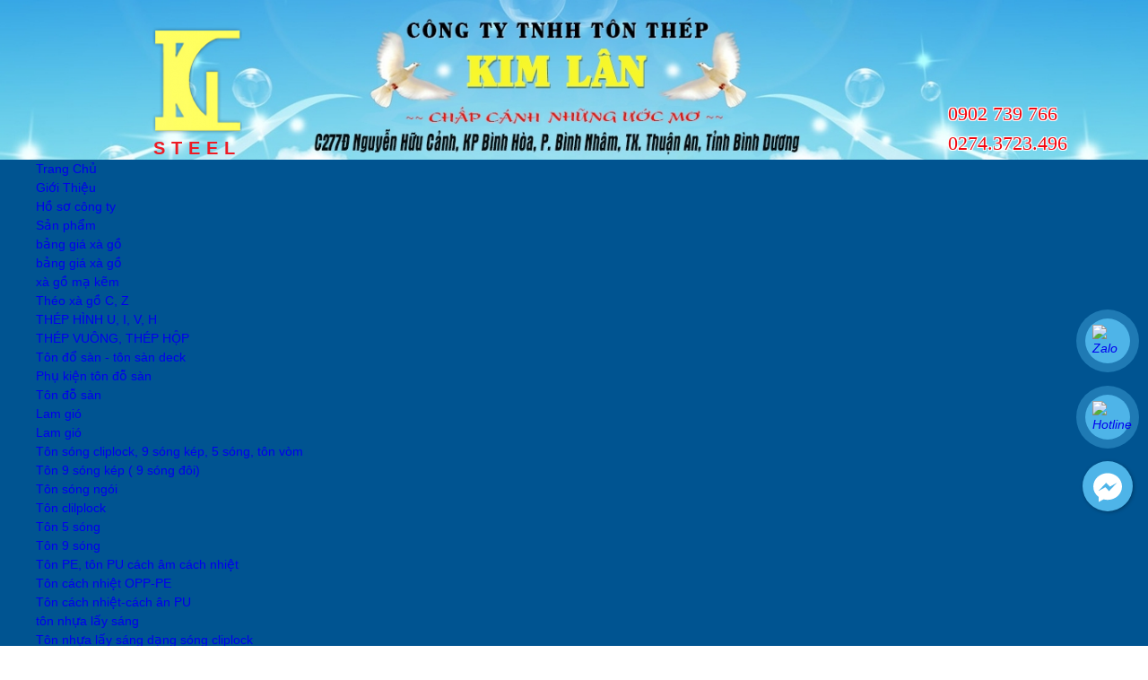

--- FILE ---
content_type: text/html; charset=UTF-8
request_url: https://tonthepkimlan.com/lien-he.html
body_size: 9958
content:
<!DOCTYPE html>
<html lang="vi">
<head>
<meta charset="UTF-8">
<base href="//tonthepkimlan.com/">
<link id="favicon" rel="shortcut icon" href="upload/hinhanh/logo-3874_40x40.png" type="image/x-icon" />

<title>Công Ty TNHH Tôn Thép Kim Lân</title>
<meta name="description" content="Công Ty TNHH Tôn Thép Kim Lân chuyên cung cấp : Tôn đỗ sàn deck, tôn kiplock, tôn cán 5 sóng, 9 sóng, tôn dán cách nhiệt PE, tôn đỗ PU, tôn  đóng trần lafond, tôn nhấn vòm, diềm máng xối các loại, máng xối Inox 304. CHi tiết liên hệ 0902739766 Mr Lân phục vụ 24/24">
<meta name="keywords" content="Tôn đỗ sàn,ton thep,công ty tôn thép,các loai tôn">

<meta name="robots" content="noodp,index,follow" />
<meta name="google" content="notranslate" />
<meta name='revisit-after' content='1 days' />
<meta name="ICBM" content="10.931320412349166, 106.70153966144863">
<meta name="geo.position" content="10.931320412349166, 106.70153966144863">
<meta name="geo.placename" content="C277Đ Nguyễn Hữu Cảnh, KP Bình Hòa, P.Bình Nhâm, TX.Thuận An, Bình Dương">
<meta name="author" content="Công Ty TNHH Tôn Thép Kim Lân">

<script language="javascript" type="text/javascript" src="js/jquery-1.8.2.min.js"></script>
<link rel="stylesheet" type="text/css" href="js/ddsmoothmenu-v.css" />
<link rel="stylesheet" type="text/css" href="js/ddsmoothmenu.css" />
<link rel="stylesheet" href="css/muangay.css">

<link rel="stylesheet" type="text/css" href="js/owl_carousel/assets/owl.carousel.css" />
<script type="text/javascript" src="js/ddsmoothmenu.js"></script>
<script type="text/javascript" src="js/owl_carousel/owl.carousel.min.js"></script>
<link href="style.css" rel="stylesheet" type="text/css" />
<script type="text/javascript" src="js/colorbox/jquery.colorbox.js"></script>
<link rel="stylesheet" type="text/css" href="js/colorbox/colorbox.css" media="screen" />
<script type="text/javascript" src="js/fancybox/fancybox/jquery.fancybox-1.3.4.pack.js"></script>
<link rel="stylesheet" type="text/css" href="js/fancybox/fancybox/jquery.fancybox-1.3.4.css" media="screen" />

<script type="text/javascript">
	
	ddsmoothmenu.init({
		mainmenuid: "smoothmenu1", //menu DIV id
		orientation: 'h', //Horizontal or vertical menu: Set to "h" or "v"
		classname: 'ddsmoothmenu', //class added to menu's outer DIV
		//customtheme: ["#1c5a80", "#18374a"],
		contentsource: "markup" //"markup" or ["container_id", "path_to_menu_file"]
	});

	// ddsmoothmenu.init({
	// 	mainmenuid: "smoothmenu2", //Menu DIV id
	// 	orientation: 'v', //Horizontal or vertical menu: Set to "h" or "v"
	// 	classname: 'ddsmoothmenu-v', //class added to menu's outer DIV
	// 	//customtheme: ["#804000", "#482400"],
	// 	contentsource: "markup" //"markup" or ["container_id", "path_to_menu_file"]
	// })
</script>

<style type="text/css">
	body{
		font-family: Arial;
		font-size:14px;
		line-height:1.5;
		background:url(upload/hinhanh/bg-3528.png) repeat top center;
		background-color:#ffffff;
		background-attachment:fixed;
		height: 100%;
		min-width: 1200px;
		max-width: 1366px;
		margin:  0px auto;
	}
</style>
</head>

<body>
 
<div id="container">

	<header id="header">
        

  <div id="banner">
      <img src="upload/hinhanh/baner-kim-lan-9329_1366x190.jpg" alt="banner" />
      <div id="logo">
        <a href="trang-chu.html"><img src="upload/hinhanh/logo3078100x120-1-8215_100x120.png" alt="logo" /></a>
        <span>Steel</span>
      </div>


      <div class="hotline_top"> <span>0902 739 766</span> <br> <span>0274.3723.496</span></div>
  
</div>



    </header>
   	<div id="main_menu">
          <div class="margin_auto">
  <nav id="smoothmenu1" class="ddsmoothmenu">
    <ul>
      <li class="icon "><a href="trang-chu.html">Trang Chủ</a></li>
      <li class="icon "><a href="gioi-thieu.html">Giới Thiệu</a></li>
      <li class="icon "><a href="ho-so-cong-ty.html">Hồ sơ công ty</a></li>
      <li class="icon "><a href="san-pham.html">Sản phẩm</a>
       <ul>
                
        <li><a href="san-pham/bang-gia-xa-go">bảng giá xà gồ</a>

          <ul>
                          <li><a href="san-pham/bang-gia-xa-go/bang-gia-xa-go">bảng giá xà gồ</a>

              </li>
                        </ul>

          </li>
                  
        <li><a href="san-pham/xa-go-ma-kem">xà gồ  mạ kẽm</a>

          <ul>
                          <li><a href="san-pham/xa-go-ma-kem/theo-xa-go-c-z">Théo xà gồ C, Z</a>

              </li>
                            <li><a href="san-pham/xa-go-ma-kem/thep-hinh-u-i-v-h">THÉP HÌNH U, I, V, H</a>

              </li>
                            <li><a href="san-pham/xa-go-ma-kem/thep-vuong-thep-hop">THÉP VUÔNG, THÉP HỘP</a>

              </li>
                        </ul>

          </li>
                  
        <li><a href="san-pham/ton-do-san-ton-san-deck">Tôn đổ sàn - tôn sàn deck</a>

          <ul>
                          <li><a href="san-pham/ton-do-san-ton-san-deck/phu-kien-ton-do-san">Phụ kiện tôn đỗ sàn</a>

              </li>
                            <li><a href="san-pham/ton-do-san-ton-san-deck/ton-do-san">Tôn đỗ sàn</a>

              </li>
                        </ul>

          </li>
                  
        <li><a href="san-pham/lam-gio">Lam gió </a>

          <ul>
                          <li><a href="san-pham/lam-gio/lam-gio">Lam gió </a>

              </li>
                        </ul>

          </li>
                  
        <li><a href="san-pham/ton-song-cliplock-9-song-kep-5-song-ton-vom">Tôn sóng cliplock, 9 sóng kép, 5 sóng, tôn vòm</a>

          <ul>
                          <li><a href="san-pham/ton-song-cliplock-9-song-kep-5-song-ton-vom/ton-9-song-kep-9-song-doi">Tôn 9 sóng kép ( 9 sóng đôi)</a>

              </li>
                            <li><a href="san-pham/ton-song-cliplock-9-song-kep-5-song-ton-vom/ton-song-ngoi">Tôn sóng ngói</a>

              </li>
                            <li><a href="san-pham/ton-song-cliplock-9-song-kep-5-song-ton-vom/ton-clilplock">Tôn clilplock</a>

              </li>
                            <li><a href="san-pham/ton-song-cliplock-9-song-kep-5-song-ton-vom/ton-5-song">Tôn 5 sóng</a>

              </li>
                            <li><a href="san-pham/ton-song-cliplock-9-song-kep-5-song-ton-vom/ton-9-song">Tôn 9 sóng</a>

              </li>
                        </ul>

          </li>
                  
        <li><a href="san-pham/ton-pe-ton-pu-cach-am-cach-nhiet">Tôn PE, tôn PU cách âm cách nhiệt</a>

          <ul>
                          <li><a href="san-pham/ton-pe-ton-pu-cach-am-cach-nhiet/ton-cach-nhiet-opppe">Tôn cách nhiệt OPP-PE</a>

              </li>
                            <li><a href="san-pham/ton-pe-ton-pu-cach-am-cach-nhiet/ton-cach-nhietcach-an-pu">Tôn cách nhiệt-cách ân PU</a>

              </li>
                        </ul>

          </li>
                  
        <li><a href="san-pham/ton-nhua-lay-sang">tôn nhựa lấy sáng</a>

          <ul>
                          <li><a href="san-pham/ton-nhua-lay-sang/ton-nhua-lay-sang-dang-song-cliplock">Tôn nhựa lấy sáng dạng sóng cliplock</a>

              </li>
                        </ul>

          </li>
                  
        <li><a href="san-pham/vit-ban-ton">Vít bắn tôn</a>

          <ul>
                      </ul>

          </li>
                  
        <li><a href="san-pham/ton-nhom-ton-inox">Tôn nhôm, tôn inox</a>

          <ul>
                          <li><a href="san-pham/ton-nhom-ton-inox/ton-inox-304">Tôn inox 304</a>

              </li>
                            <li><a href="san-pham/ton-nhom-ton-inox/ton-nhom">Tôn nhôm</a>

              </li>
                        </ul>

          </li>
                  
        <li><a href="san-pham/mang-xoi-diem-cac-loai">Máng xối -diềm các loại</a>

          <ul>
                          <li><a href="san-pham/mang-xoi-diem-cac-loai/lam-gio-louver">LAM GIÓ (LOUVER)</a>

              </li>
                            <li><a href="san-pham/mang-xoi-diem-cac-loai/vit-ban-ton">Vít bắn tôn</a>

              </li>
                            <li><a href="san-pham/mang-xoi-diem-cac-loai/diem-mang-xoi-cac-loai">Diềm, máng xối các loại</a>

              </li>
                        </ul>

          </li>
                  
        <li><a href="san-pham/bang-kem-can-xa-go-thep-ma-kem-nhung-nong">Băng kẽm cán xà gồ. Thép mạ kẽm nhúng nóng</a>

          <ul>
                          <li><a href="san-pham/bang-kem-can-xa-go-thep-ma-kem-nhung-nong/thep-ma-kem-nhung-nong">Thép mạ kẽm nhúng nóng</a>

              </li>
                        </ul>

          </li>
                  
        <li><a href="san-pham/bang-xa-go-ma-kem">BĂNG XÀ GỒ MẠ KẼM</a>

          <ul>
                      </ul>

          </li>
                  </ul>
      </li>
      <li class="icon "><a href="bang-mau.html">Bảng màu</a></li>
      <li class="icon "><a href="video.html">Video hướng dẫn</a>

      </li>

      <li class="icon "><a href="tin-tuc.html">Tin Tức</a></li>
      <li class="active"><a href="lien-he.html">Liên hệ</a></li>
    </ul>

    <script type="text/javascript">
  $(document).ready(function() {
       $('.frm_timkiem').submit(function(){
          var timkiem = $('#name_tk').val();
          if(!timkiem){
            alert('Bạn chưa nhập từ khóa . ');
          } else {
            window.location.href="tim-kiem.html/keywords="+timkiem;
          }
          return false;
      })
  });
</script>

 <div id="timkiem">
       <form action="tim-kiem.html" method="" name="frm2" class="frm_timkiem">
                <input type="text" name="timkiem" id="name_tk" class="input" placeholder="Từ khóa tìm kiếm .">
                <button type="submit" value="" class="nut_tim"></button>
        </form>
  </div>  </nav>
</div>    </div>
    <div class="clear"></div>
	
    <main id="main">
	    <div class="margin_auto">
			<section id="content">
				  
				<script language="javascript" src="js/my_script.js"></script>
<script language="javascript">
function js_submit12(){
	if(isEmpty(document.getElementById('ten'), "Xin nhập Họ tên.")){
		document.getElementById('ten').focus();
		return false;
	}
	if(isEmpty(document.getElementById('diachi'), "Xin nhập Địa Chỉ.")){
		document.getElementById('diachi').focus();
		return false;
	}
	
	if(isEmpty(document.getElementById('dienthoai'), "Xin nhập Số điện thoại.")){
		document.getElementById('dienthoai').focus();
		return false;
	}
	
	if(!isNumber(document.getElementById('dienthoai'), "Số điện thoại không hợp lệ.")){
		document.getElementById('dienthoai').focus();
		return false;
	}
	
	if(!check_email(document.frm.email.value)){
		alert("Email không hợp lệ");
		document.frm.email.focus();
		return false;
	}
	
	if(isEmpty(document.getElementById('tieude'), "Xin nhập Chủ đề.")){
		document.getElementById('tieude').focus();
		return false;
	}
	
	if(isEmpty(document.getElementById('noidung'), "Xin nhập Nội dung.")){
		document.getElementById('noidung').focus();
		return false;
	}
	
	document.frm.submit();
}
</script>
<div id="info">
<div id="sanpham">
           
   <div class="khung">
   <div class="thanh_title"><h2>Liên hệ</h2></div>

   <div class="khung_trai">

		<div class="form_contact">
			<p><p style="margin: 0px; padding: 0px; text-align: justify; color: rgb(0, 0, 0); line-height: 21px; font-family: Arial; font-size: 14px; box-sizing: border-box;"><span style="font-size:14px;"><span style="font-family:times new roman,times,serif;"><span style="color:#0000FF;">CÔNG TY TNHH TÔN THÉP KIM LÂN</span></span></span></p>

<p style="margin: 0px; padding: 0px; text-align: justify; color: rgb(0, 0, 0); line-height: normal; font-family: tahoma, verdana, Arial; font-size: 14px; box-sizing: border-box;"><span style="font-size:14px;"><span style="font-family:times new roman,times,serif;">Đ/c: C277Đ Nguyễn Hữu Cảnh, KP- Bình Hòa, P.Bình Nhâm, TX.Thuận An, Bình Dương<br />
Tel: <span font-size:="" new="" style="color: rgb(0, 0, 0); font-family: " text-align:="" times="">0274.3</span></span></span><span style="font-family:times new roman,times,serif;">3 496<span font-size:="" new="" text-align:="" times="">72/</span><span new="" times="">0902 739 766 - Fax: 0274.3723 404</span></span></p>

<p style="margin: 0px; padding: 0px; text-align: justify; color: rgb(0, 0, 0); line-height: normal; font-family: tahoma, verdana, Arial; font-size: 14px; box-sizing: border-box;"><span style="font-size:14px;"><span style="font-family:times new roman,times,serif;">Email: lethelanvn@gmail.com<br />
Website: www.tonthepkimlan.com</span></span></p>

<p style="margin: 0px; padding: 0px; text-align: justify; color: rgb(0, 0, 0); line-height: normal; font-family: tahoma, verdana, Arial; font-size: 14px; box-sizing: border-box;"><span style="font-size:14px;"><span style="font-family:times new roman,times,serif;">* Nhà máy SX : Số D397H Nguyễn Hữu Cảnh, KP Bình Hòa, Phường Bình Nhâm, TP Thuận An, Bình Dương. ( ngã 4 Bình Phước)</span></span></p>

<p style="margin: 0px; padding: 0px; text-align: justify; color: rgb(0, 0, 0); line-height: normal; font-family: tahoma, verdana, Arial; font-size: 14px; box-sizing: border-box;"> </p>
</p>
		</div>

		<div class="form_lh">
		<form method="post" name="frm" action="lien-he.html" enctype="multipart/form-data">
		<fieldset>
			<legend>Form liên hệ</legend>
	        <p><label>Họ tên : </label><b style="color:#990000;">*</b><input name="ten" type="text" class="tflienhe" id="ten" /></p>
	        <p><label>Địa Chỉ  : </label><b style="color:#990000;">*</b><input name="diachi" type="text"  class="tflienhe" id="diachi"/></p>
			<p><label>Điện Thoại  : </label> <b style="color:#990000;">*</b><input name="dienthoai" type="text" class="tflienhe" id="dienthoai"/></p>
			<p><label>Email : </label><b style="color:#990000;">*</b><input name="email" type="text" class="tflienhe" id="email"  /></p>
			<p><label>Chủ đề : </label><b style="color:#990000;">*</b><input name="tieude" type="text" class="tflienhe" id="tieude" /></p>
			<p><label>Đính kèm File : </label><input name="file" type="file" class="contact-file-input" /></p>
			<p><label>Nội dung : </label><b style="color:#990000;">*</b>
			<textarea name="noidung" cols="50" rows="5" class="ta_noidung" id="noidung" style="background-color:#FFFFFF; color:#666666;"></textarea>
			</p>
	        <p><label>&nbsp </label>
	            <button type="button" onclick="js_submit12();"> Gửi liên hệ</button>
	            <button type="reset">Reset</button>   
	        </p> 
	        </fieldset>              
	    </form>
		</div>
    </div>


      <div class="khung_phai">
      	<script type="text/javascript" src="http://maps.google.com/maps/api/js?sensor=true"></script><div style="padding-bottom:50%;position:relative;width:100%;height: 0"><div id="map_canvas" data-coor="" data-zoom="16" style="position: absolute;top: 0;left: 0;width: 100%;height: 100%;"></div></div><script>var a=!1;$(window).scroll(function(){$(window).scrollTop()>5&&!a&&($("#map_canvas").load("ajax/load_map.php?coor="+$("#map_canvas").data("coor")+"&zoom="+$("#map_canvas").data("zoom")),a=!0)});</script>      </div>
         
		   
 
      </div></div></div>			</section>
		</div>
		<div class="clear"></div>
		<section id="my-home">
			<div id="nhantin_moi">
				<div id="dangkinhantin">
					<form method="post" action="" id="frm_th">
						<input type="email" value="" id="nhapnoidung" required="required" name="email" placeholder="Nhập email để nhận tin nhắn từ Tôn Thép Kim Lân"> 
						<input type="submit" value="Gửi" name="send-newsletter" id="OK">
					</form>
				</div>
				<h3 id="sodienthoai">HOTLINE: 0902 739 766</h3>
			</div>
			<div id="intro-home">
				<div class="danhmuc danhmuc-support">
				<div class="thanh">Hỗ trợ trực tuyến</div>
				<div class="left hotro">
					<div class="hotline_l"> Hotline: <br> <span> 0902 739 766</span></div>
											<div class="yahoo">
							<p class="hinh">
								<span> <img src="images/icon_hot.png" alt="Hotline"> Mr. LÂN</span>
								<a href="Skype:?chat">
									<img src="images/skype.png" title="skyper" alt=""> </a>

									<a href="ymsgr:sendIM?SDFGH">
										<img src="images/yahoo.png" title="yahoo" alt=""> 
									</a>
								</p>
								<p class="dienthoai"> Điện thoại: 0650 3723 496</p>
								<div class="clear"></div>
							</div>
												<div class="yahoo">
							<p class="hinh">
								<span> <img src="images/icon_hot.png" alt="Hotline"> Mr.Kim Lân</span>
								<a href="Skype:?chat">
									<img src="images/skype.png" title="skyper" alt=""> </a>

									<a href="ymsgr:sendIM?zalo">
										<img src="images/yahoo.png" title="yahoo" alt=""> 
									</a>
								</p>
								<p class="dienthoai"> Điện thoại: 0902 739 766</p>
								<div class="clear"></div>
							</div>
											</div>
				</div>
				<div class="danhmuc danhmuc-news">
					<div class="thanh">Tin tức nổi bật</div>
					<div class="left hotro">
						<script src="js/ImageScroller.js" language="javascript"></script>
<div id="ctsdiv" style="text-align:center; position:relative; height:450px; overflow:hidden">
 <table width="100%" border="0" cellspacing="0" cellpadding="0" id="ctstbl" style="position:relative; margin:0px">
      <tr>
    <td valign="top">
     <table width="100%" cellspacing="0" cellpadding="0" border="0">
       <tr>
        <td valign="top" class="sp_noibat">
          <a href="tin-tuc/cap-nhat-phan-tich-gia-thep.html" >
            <img src="upload/baiviet/thepthuonghai-629_250x200.jpg" alt="Cập nhật & phân tích giá thép"/>
            <h3>Cập nhật & phân tích giá thép</h3>
            <div style="text-align: left;color: #333333;margin-top: 0.5rem;">Cập nhật & phân tích tình hình biến động giá thép </div>
          </a>
        </td>
      </tr>                          
    </table>
  </td>
</tr>
   <tr>
    <td valign="top">
     <table width="100%" cellspacing="0" cellpadding="0" border="0">
       <tr>
        <td valign="top" class="sp_noibat">
          <a href="tin-tuc/ton-thep-gia-hoanh-hanh-lam-van-duc-moi-truong-kinh-doanh.html" >
            <img src="upload/baiviet/imag2256-8272_250x200.jpg" alt="Tôn thép giả hoành hành làm vẩn đục môi trường kinh doanh"/>
            <h3>Tôn thép giả hoành hành làm vẩn đục môi trường kinh doanh</h3>
            <div style="text-align: left;color: #333333;margin-top: 0.5rem;">Vấn nạn hàng giả, hàng nhái trong thị trường tôn thép đang làm nước ta đứng trước nguy cơ đánh mất cơ hội vô cùng lớn.
 </div>
          </a>
        </td>
      </tr>                          
    </table>
  </td>
</tr>
   <tr>
    <td valign="top">
     <table width="100%" cellspacing="0" cellpadding="0" border="0">
       <tr>
        <td valign="top" class="sp_noibat">
          <a href="tin-tuc/khong-chi-viet-nam-the-gioi-cung-so-hai-truoc-thep-trung-quoc.html" >
            <img src="upload/baiviet/coilsshad21451215388350x270-2078_250x200.jpg" alt="Không chỉ Việt Nam, thế giới cũng "sợ hãi" trước thép Trung Quốc "/>
            <h3>Không chỉ Việt Nam, thế giới cũng "sợ hãi" trước thép Trung Quốc </h3>
            <div style="text-align: left;color: #333333;margin-top: 0.5rem;">Theo số liệu mới được Tổng cục Hải quan công bố, trong 3 tháng đầu năm 2016, Việt Nam đã nhập khẩu hơn 4,7 triệu tấn thép, tăng tới 64,5% so với cùng kỳ năm ngoái. Đặc biệt, chỉ tính riêng nguồn nhập Trung Quốc đã chiếm 2,9 triệu tấn và tăng tới 70,5% so với cùng thời điểm này vào năm 2015. Nhìn rộng ra, chỉ trong quý 1/2016, số thép được đưa về từ quốc gia này đã bằng 1/5 tổng lượng nhập khẩu của cả năm 2015 (khoảng 15 triệu tấn).</div>
          </a>
        </td>
      </tr>                          
    </table>
  </td>
</tr>
</table>
<script type="text/javascript">createScroller("myScroller", "ctsdiv", "ctstbl",0,50,1,0,1);</script>   
</div>					</div>
				</div>
			</div>
		</section>
    </main>

   	<footer id="footer">
		


<div id="doitac">
	<div class="margin_auto">
		<script type="text/javascript" language="javascript" src="js/jquery.carouFredSel-6.2.0-packed.js"></script>
<script type="text/javascript" language="javascript">
    $(function() {
        $('#foo_dt').carouFredSel({
            width: 1200,
            height: 'auto',
            prev: '#prev_dt',
            next: '#next_dt',
            auto: true,
            scroll: 1
        });
    });
</script>
<style type="text/css" media="all">
.list_carousel_dt {
	width: 1200px;
	float:left;
	position:relative;
	min-height: 113px;
	border-top:0px;
	margin:0px 0px 0px 0px;
}
.list_carousel_dt ul {
	margin: 0;
	width: 1200px;
	padding: 0;
	list-style: none;
	display: block;
}
.list_carousel_dt li {
	display: block;
	float: left;
	padding: 23px 15px 23px 15px;
	text-align:center;
	position:relative;
	background: url(images/doitac.png) no-repeat right;
	top: 0px;
}
.list_carousel_dt li p{ color: #666; padding: 5px;}
.list_carousel_dt li img{
	width:135px;
	min-height: 67px;
}
.list_carousel_dt li:hover{ opacity:0.8;}
.list_carousel_dt.responsive {
	width: auto;
	margin-left: 0;
}
.clearfix {
	float: none;
	clear: both;
}
.prev_dt{ width: 25px; height: 25px; position: absolute; z-index: 10; background: url(images/left_dt.png) no-repeat; top: 25px; left: 0px;}
.next_dt{ width: 25px; height: 25px; position: absolute; z-index: 10; background: url(images/right_dt.png) no-repeat; top: 25px; right: 0px;}
</style>

<div class="list_carousel_dt">
	<!-- <a href="#prev_dt" id="prev_dt" class="prev_dt"></a>
	<a href="#next_dt" id="next_dt" class="next_dt"></a> -->
    <div class="clearfix"></div>
	<ul id="foo_dt">
    		<li>
		<a href="cong-trinh/.html">
			<img src="upload/hinhanh/681281928189898_135x65.2012383901.jpg" alt="ass" />
        </a>
        </li>
			<li>
		<a href="cong-trinh/.html">
			<img src="upload/hinhanh/585762095447326_127.638190955x100.jpg" alt="qa" />
        </a>
        </li>
			<li>
		<a href="cong-trinh/.html">
			<img src="upload/hinhanh/061730135879654_135x67.5.jpg" alt="abc" />
        </a>
        </li>
			<li>
		<a href="cong-trinh/.html">
			<img src="upload/hinhanh/164874713938201_135x98.0418250951.png" alt="abc" />
        </a>
        </li>
			<li>
		<a href="cong-trinh/.html">
			<img src="upload/hinhanh/629755602744721_135x76.3043478261.jpg" alt="abc" />
        </a>
        </li>
			<li>
		<a href="cong-trinh/.html">
			<img src="upload/hinhanh/590053951291318_135x84.1373239437.jpg" alt="Đối tác abc" />
        </a>
        </li>
			<li>
		<a href="cong-trinh/.html">
			<img src="upload/hinhanh/153758344412965_100x100.png" alt="Đối tác abc" />
        </a>
        </li>
		</ul>
</div>
        
        
        
		
	</div>
</div>

<div id="bottom">
	<div class="margin_auto">
		<div class="bottom">

			<div class="thongtin_bt">
				<p><span style="line-height:1.2;"><span style="font-size:18px;"><span style="font-family:times new roman,times,serif;"><strong>CÔNG TY TNHH TÔN THÉP KIM LÂN</strong><br />
<span style="font-size:14px;"><span font-size:="" new="" times="">Đ/c: C277Đ Nguyễn Hữu Cảnh, Thị XãThuận An, tỉnh Bình Dương</span><br />
<span font-size:="" new="" times="">Tel: 0274-2723496/0902 739 766/0988914148 - Fax: 0274.3723 496</span><br />
<span font-size:="" new="" times="">Email: lethelanvn@gmail.com-</span><span font-size:="" new="" times="">Website: www.tonthepkimlan.com</span><br />
<span color:="" font-size:="" new="" text-align:="" times="">* Nhà máy SX : </span><span style="color:#FFFF00;"><span style="text-align: justify;">Số D397H Nguyễn Hữu Cảnh, KP Bình Hòa, Phường Bình Nhâm, TP Thuận An, Bình Dương. ( sau lưng sân gold Sông Bé)</span></span></span><br />
<span color:="" font-size:="" new="" text-align:="" times="">=> </span><strong font-size:="" new="" style="font-size: 14px;" times="">Máy cán xà gồ tự động & máy cán tôn thế hệ mới cho ra sản phẩm chuẩn và đẹp.</strong></span></span></span></p>
				
<div class="lienket">
<!-- <h4>Liên kết mạng xã hội</h4> -->
</div>
			</div>

			<div class="wapper_bando"><iframe src="https://www.google.com/maps/embed?pb=!1m18!1m12!1m3!1d3917.414313663772!2d106.6988030150218!3d10.932043092216059!2m3!1f0!2f0!3f0!3m2!1i1024!2i768!4f13.1!3m3!1m2!1s0x317527fd1d7e6beb%3A0x7d889001721ed8!2zQ8O0bmcgVHkgVE5ISCBUw7RuIFRow6lwIEtpbSBMw6Ju!5e0!3m2!1svi!2s!4v1581997006945!5m2!1svi!2s" width="600" height="450" frameborder="0" style="border:0;" allowfullscreen=""></iframe></div>

			<div class="thongke">
				
<h4>THỐNG KÊ TRUY CẬP</h4>
<ul>
		<li> <img src="images/online.png" alt="Online"> Số người online : <span>2</span></li>
		<li> <img src="images/online.png" alt="Online"> Hôm nay : <span>36</span></li>
		<li> <img src="images/tuan.png" alt="Online"> Tuần này : <span>188</span></li>
		<li> <img src="images/tong.png" alt="Online"> Tổng truy cập : <span>347012</span></li>
</ul>			</div>

		</div>
	</div>

	<div class="copy">
		<div class="margin_auto">
			Copyright © 2016 <span>KIM LAN.  </span> All rights reserved. Design by <a href="http://nina.vn" target="_blank">NINA Co.,Ltd</a>
			<a href="site-map.html"> - Site map</a>
		</div>
	</div>
</div>




    </footer>

</div>
<!--Start of Tawk.to Script-->
<script type="text/javascript">
var Tawk_API=Tawk_API||{}, Tawk_LoadStart=new Date();
(function(){
var s1=document.createElement("script"),s0=document.getElementsByTagName("script")[0];
s1.async=true;
s1.src='https://embed.tawk.to/60541973f7ce18270931a901/1f1486rkj';
s1.charset='UTF-8';
s1.setAttribute('crossorigin','*');
s0.parentNode.insertBefore(s1,s0);
})();
</script>
<!--End of Tawk.to Script-->


</body>


<a class="btn-zalo btn-frame text-decoration-none hidden_m2" target="_blank" href="https://zalo.me/0902739766">
    <div class="animated infinite zoomIn kenit-alo-circle"></div>
    <div class="animated infinite pulse kenit-alo-circle-fill"></div>
    <i><img src="images/zl.png" alt="Zalo" class="no_lazy"></i>
</a>
<a class="btn-phone btn-frame text-decoration-none hidden_m2" href="tel:0902739766">
    <div class="animated infinite zoomIn kenit-alo-circle"></div>
    <div class="animated infinite pulse kenit-alo-circle-fill"></div>
    <i><img src="images/hl.png" alt="Hotline" class="no_lazy"></i>
</a>


<div class="js-facebook-messenger-box onApp rotate bottom-right cfm rubberBand animated" data-anim="rubberBand">
        <svg id="fb-msng-icon" data-name="messenger icon" xmlns="//www.w3.org/2000/svg" viewBox="0 0 30.47 30.66"><path d="M29.56,14.34c-8.41,0-15.23,6.35-15.23,14.19A13.83,13.83,0,0,0,20,39.59V45l5.19-2.86a16.27,16.27,0,0,0,4.37.59c8.41,0,15.23-6.35,15.23-14.19S38,14.34,29.56,14.34Zm1.51,19.11-3.88-4.16-7.57,4.16,8.33-8.89,4,4.16,7.48-4.16Z" transform="translate(-14.32 -14.34)" style="fill:#fff"></path></svg>
        <svg id="close-icon" data-name="close icon" xmlns="//www.w3.org/2000/svg" viewBox="0 0 39.98 39.99"><path d="M48.88,11.14a3.87,3.87,0,0,0-5.44,0L30,24.58,16.58,11.14a3.84,3.84,0,1,0-5.44,5.44L24.58,30,11.14,43.45a3.87,3.87,0,0,0,0,5.44,3.84,3.84,0,0,0,5.44,0L30,35.45,43.45,48.88a3.84,3.84,0,0,0,5.44,0,3.87,3.87,0,0,0,0-5.44L35.45,30,48.88,16.58A3.87,3.87,0,0,0,48.88,11.14Z" transform="translate(-10.02 -10.02)" style="fill:#fff"></path></svg>
    </div>
    <div class="js-facebook-messenger-container">
        <div class="js-facebook-messenger-top-header">
            <span></span>
        </div>
        <div class="fb-page" data-href="https://www.facebook.com/facebook" data-tabs="messages" data-small-header="true" data-height="300" data-adapt-container-width="true" data-hide-cover="false" data-show-facepile="true"><blockquote cite="https://www.facebook.com/facebook" class="fb-xfbml-parse-ignore"><a href="https://www.facebook.com/facebook">Facebook</a></blockquote></div>
    </div>
    <script type="text/javascript">
        $(document).ready(function(){
            $(".js-facebook-messenger-box").on("click", function(){
                $(".js-facebook-messenger-box, .js-facebook-messenger-container").toggleClass("open"), $(".js-facebook-messenger-tooltip").length && $(".js-facebook-messenger-tooltip").toggle()
            }), $(".js-facebook-messenger-box").hasClass("cfm") && setTimeout(function(){
                $(".js-facebook-messenger-box").addClass("rubberBand animated")
            }, 3500), $(".js-facebook-messenger-tooltip").length && ($(".js-facebook-messenger-tooltip").hasClass("fixed") ? $(".js-facebook-messenger-tooltip").show() : $(".js-facebook-messenger-box").on("hover", function(){
                $(".js-facebook-messenger-tooltip").show()
            }), $(".js-facebook-messenger-close-tooltip").on("click", function(){
                $(".js-facebook-messenger-tooltip").addClass("closed")
            }))
            $(".search_open").click(function(){
                $(".search_box_hide").toggleClass('opening');
            });
        });
    </script>

<div id="fb-root"></div>
    <script>(function(d, s, id) {
        var js, fjs = d.getElementsByTagName(s)[0];
        if (d.getElementById(id)) return;
        js = d.createElement(s); js.id = id; js.async=true;
        js.src = "https://connect.facebook.net/vi_VN/sdk.js#xfbml=1&version=v2.8";
        fjs.parentNode.insertBefore(js, fjs);
        }(document, 'script', 'facebook-jssdk'));
    </script>
<style>
    @keyframes zoomIn {from {opacity: 0;transform: scale3d(.3, .3, .3);}50% {opacity: 1;}}
/* Button Frame */
.btn-frame{display:block;width:50px;height:50px;position:fixed;right:20px;z-index:10;cursor:pointer;}
.btn-frame i{display:flex;display:-ms-flex;justify-content:center;align-items:center;-ms-flex-align:center;width:50px;height:50px;border-radius:50%;background: #4EB4E8;position:relative;z-index:1;}
.btn-frame i img{vertical-align:middle;width:70%;}
.btn-frame .animated.infinite{animation-iteration-count:infinite;}
.btn-frame .kenit-alo-circle{width:60px;height:60px;top:-5px;right:-5px;position:absolute;background-color:transparent;-webkit-border-radius:100%;-moz-border-radius:100%;border-radius:100%;border: 2px solid #4EB4E8;opacity:.1;border-color: #4EB4E8;opacity:.5;}
.btn-frame .zoomIn{animation-name:zoomIn;}
.btn-frame .animated{animation-duration:1s;animation-fill-mode:both;}
.btn-frame .kenit-alo-circle-fill{width:70px;height:70px;top:-10px;right:-10px;position:absolute;-webkit-transition:all 0.2s ease-in-out;-moz-transition:all 0.2s ease-in-out;-ms-transition:all 0.2s ease-in-out;-o-transition:all 0.2s ease-in-out;transition:all 0.2s ease-in-out;-webkit-border-radius:100%;-moz-border-radius:100%;border-radius:100%;border:2px solid transparent;-webkit-transition:all .5s;-moz-transition:all .5s;-o-transition:all .5s;transition:all .5s;background-color: #4EB4E8;opacity:.4;}
.btn-frame .pulse{animation-name:pulse;}
/* Zalo */
.btn-zalo{bottom:315px;}
/* Phone */
.btn-phone{bottom:230px;}
/* Messenger */
.js-facebook-messenger-container.closed,.js-facebook-messenger-tooltip.closed{display:none!important}
.js-facebook-messenger-tooltip{bottom:97px;right:97px}
.js-facebook-messenger-tooltip{color:#404040;background:#fff}
.js-facebook-messenger-box,.js-facebook-messenger-button,.js-facebook-messenger-tooltip{z-index:999}
.js-facebook-messenger-tooltip{display:none;position:fixed;text-align:center;border-radius:10px;overflow:hidden;font-size:12px;line-height:1;padding:10px;border:1px solid rgba(0,0,0,0.1);box-shadow:rgba(0,0,0,0.15) 0 2pt 10pt;z-index:1.0E+30}
.js-facebook-messenger-close-tooltip{width:10px;height:10px;display:inline-block;cursor:pointer;margin-left:10px}
.js-facebook-messenger-box.rubberBand{-webkit-animation-name:rubberBand;animation-name:rubberBand}
.js-facebook-messenger-box.animated{-webkit-animation-duration:1s;animation-duration:1s;-webkit-animation-fill-mode:both;animation-fill-mode:both}
.js-facebook-messenger-box,.js-facebook-messenger-button,.js-facebook-messenger-tooltip{z-index:999}
.js-facebook-messenger-box{display:block;position:fixed;cursor:pointer;bottom:150px;right:17px;width:56px;height:56px;text-align:center;background: #4EB4E8;border-radius:100%;overflow:hidden;z-index:99;-webkit-box-shadow:1px 1px 4px 0 rgba(0,0,0,0.3);-moz-box-shadow:1px 1px 4px 0 rgba(0,0,0,0.3);box-shadow:1px 1px 4px 0rgba(0,0,0,0.3)}
.js-facebook-messenger-box.rotate svg#fb-msng-icon{transform:rotate(0deg)}
.js-facebook-messenger-box svg#fb-msng-icon{width:32px;height:33px;position:absolute;top:13px;left:12px;opacity:1;overflow:hidden;-webkit-transition:opacity 160ms ease-in-out,transform 160ms ease-in-out;-moz-transition:opacity 160ms ease-in-out,transform 160ms ease-in-out;-o-transition:opacity 160ms ease-in-out,transform 160ms ease-in-out;transition:opacity 160ms ease-in-out,transform 160ms ease-in-out;}
.js-facebook-messenger-box.rotate svg#close-icon{transform:rotate(-45deg)}
.js-facebook-messenger-box svg#close-icon{opacity:0;width:19px;height:20px;position:absolute;top:19px;left:19px;-webkit-transition:opacity 160ms ease-in-out,transform 160ms ease-in-out;-moz-transition:opacity 160ms ease-in-out,transform 160ms ease-in-out;-o-transition:opacity 160ms ease-in-out,transform 160ms ease-in-out;transition:opacity 160ms ease-in-out,transform 160ms ease-in-out;}
.js-facebook-messenger-container,.js-facebook-messenger-container-button{z-index:1000}
.js-facebook-messenger-container{position:fixed;opacity:0;transform:translateY(50px);bottom:110px;right:90px;border-radius:10px;pointer-events:none;box-shadow:0 1px 6px rgba(0,0,0,0.06),0 2px 32px rgba(0,0,0,0.16);-webkit-transition:transform 160ms ease-in-out,opacity 160ms ease-in-out;-moz-transition:transform 160ms ease-in-out,opacity 160ms ease-in-out;-o-transition:transform 160ms ease-in-out,opacity 160ms ease-in-out;transition:transform 160ms ease-in-out,opacity 160ms ease-in-out}
.js-facebook-messenger-top-header{width:220px}
.js-facebook-messenger-top-header{color:#fff;background:#1182FC}
.js-facebook-messenger-top-header{display:block;position:relative;width:220px;background:#1182FC;color:#fff;text-align:center;line-height:1;padding:10px;font-size:14px;border-top-left-radius:10px;border-top-right-radius:10px}
.js-facebook-messenger-container iframe,.js-facebook-messenger-container-button iframe{border-bottom-left-radius:10px;border-bottom-right-radius:10px}
.js-facebook-messenger-box,.js-facebook-messenger-button,.js-facebook-messenger-tooltip{z-index:999}
.js-facebook-messenger-container,.js-facebook-messenger-container-button{z-index:1000}
.js-facebook-messenger-top-header{color:#fff;background:#1182FC}
.js-facebook-messenger-top-header{width:220px}
.js-facebook-messenger-tooltip{color:#404040;background:#fff}
.js-facebook-messenger-container.open{transform:translateY(0px);opacity:1;pointer-events:all}
.js-facebook-messenger-tooltip{bottom:97px;right:97px}
.js-facebook-messenger-box.open svg#fb-msng-icon{opacity:0}
.js-facebook-messenger-box.rotate.open svg#close-icon{transform:rotate(0deg)}
.js-facebook-messenger-box.open svg#close-icon{opacity:1}
</style></html>


--- FILE ---
content_type: text/css
request_url: https://tonthepkimlan.com/style.css
body_size: 10438
content:
@charset "utf-8";

/* CSS Document */
@import url("css/fonts.css");
*{margin:0px;padding:0px;box-sizing:border-box;-moz-box-sizing:border-box;-webkit-box-sizing:border-box;}
#timkiem input::-webkit-input-placeholder{color:#646464;}
#timkiem input:-moz-placeholder{ /* Firefox 18- */
color:#646464;}
#timkiem input::-moz-placeholder{  /* Firefox 19+ */
color:#646464;}
#timkiem input:-ms-input-placeholder{color:#646464;}
a{text-decoration:none;}
.margin_auto{width:1200px;margin:auto;position:relative;}
#banner{max-width:1366px;display:inherit;margin:0 auto;width:100%;}
#banner h2{width:250px;float:left;margin-left:-25px;margin-top:-5px;text-align:center;font-weight:bold;font-family:'RobotoCondensed';font-size:18px;text-transform:uppercase;color:#00428c;line-height:1.2}
#container{width:100%;float:left;}
.container{width:100%;float:left;background:url(images/footer.png) no-repeat bottom center;}
#logo{position:absolute;top:30px;left:170px;max-width:100px;}
#logo a{display:block;}
#logo a img{padding-top:0;padding-left:0;}
#logo span{font-weight:900;color:#ED1C24;text-transform:uppercase;font-size:20px;display:block;text-align:center;letter-spacing:7px;}
#banner img{max-width:1366px;display:inherit;margin:0 auto;width:100%;}
#top{width:100%;float:left;background:url(images/gocphai.png) no-repeat right top;}
#header{width:100%;float:left;position:relative;}
.top_bg{background:#02b8f1;width:100%;float:left;}
.top_bg ul{float:right;}
.top_bg ul li{display:inline-block;position:relative;height:30px;float:left;}
.top_bg ul li a.kt_vandon{font-size:12px;color:#fff;float:left;padding:0px 15px 0px 0px;margin-right:10px;background:url(images/down_t.jpg) no-repeat right 12px;height:30px;line-height:30px;}
.top_bg ul li:hover a{color:#FFF000;}
.top_bg ul li .dropdown{top:100%;z-index:999;-webkit-transition:all .3s;-o-transition:all .3s;transition:all .3s;width:300px;}
.header_top{width:100%;float:left;background:url(images/bg_top.png) no-repeat;height:136px;}
.dropdown{position:absolute;display:none;right:0px;text-align:left;background:#FFF;min-width:200px;-webkit-box-shadow:0 2px 2px rgba(0,0,0,.5);box-shadow:0 2px 2px rgba(0,0,0,.5);padding:15px 21px;text-transform:initial;line-height:1.3;font-size:12px;color:#024879;}
#order_tracking .dropdown__title{margin:10px 0;text-transform:uppercase;}
.dropdown__title{font-size:12px;font-weight:400;margin:0 0 10px;text-transform:uppercase;}
.form label{display:block;padding:5px 0px 5px 0px;font-weight:100;font-size:12px;}
.form__submit__button{border:0px;background:#f36f21;padding:5px 20px 5px 20px;color:#fff;}
.form__submit__button:hover{background:#036289}
.form__input__text{position:relative;box-sizing:border-box;outline:0;border:1px solid rgba(0,0,0,.5);margin:0;padding:5px;font-size:12px;width:100%;border-radius:3px;}
.kiemtra_donhang li{display:inline-block;padding:5px 30px 5px 0px;}
.kiemtra_donhang{width:100%;float:left;border-top:1px solid #eee;border-bottom:1px solid #eee;margin:20px 0px 0px 0px;}
.thongtin_donhang li{padding:5px 30px 5px 0px;border-bottom:1px solid #eee;}
.thongtin_donhang{width:100%;float:left;margin:20px 0px 0px 0px;border-top:1px solid #ccc}
.title_don{border-bottom:1px solid #ccc;border-top:1px solid #ccc;padding:5px;}
.title_don td{padding:5px;background:#eee;}
.dichvu{padding:10px;margin-bottom:12px;position:relative;}
.dichvu h3:before{content:'';width:56px;height:40px;background:url(images/icon.jpg) no-repeat;float:left;margin-right:20px;}
.dichvu h3{width:100%;float:left;background:#f4f3f3;height:40px;line-height:40px;color:#555555;font-size:18px;text-transform:uppercase;font-family:'RobotoMedium';}
.dichvu img{width:100%;transition:0.5s;}
.dichvu .dv_hinh{width:100%;float:left;margin-bottom:20px;position:relative;overflow:hidden;}
.dichvu .dv_hinh:hover img{transform:scale(1.1);}
.noidung_load h2{border-bottom:1px solid #ccc;text-transform:uppercase;color:#555;width:100%;float:left;font-size:18px;font-family:'RobotoMedium';height:40px;line-height:40px;}
.noidung_load h2:before{content:'';background:url(images/icon.jpg) no-repeat;width:56px;height:40px;float:left;margin-right:20px;}
.top_search{background:#f6f6f6;width:100%;float:left;}
.quangcao{margin:20px 0px 20px 0px;}
.quangcao img{width:100%;}
.photo_item_overlay{position:absolute;top:0px;right:0px;bottom:0px;left:0px;background-color:rgba(232,83,2,0.5);opacity:0;transform:scale(0);transition:transform 0.5s ease 0s;}
.photo_item_overlay a{position:absolute;top:50%;left:50%;margin-top:-30px;margin-left:-30px;}
.icon_background{display:block;background:transparent none repeat scroll 0% 0%;height:60px;width:60px;padding:13px;border-radius:150px;transform:scale(0);transition:all 0.3s ease 0s;}
.icon_button{position:absolute;padding:13px;font-size:30px;color:#FFF;}
.dichvu:hover .photo_item_overlay,.block:hover .photo_item_overlay{opacity:1;-webkit-transform:scale(1);-ms-transform:scale(1);-o-transform:scale(1);transform:scale(1);}
.photo_item_overlay a:hover .icon_background{background:rgba(0,0,0,0.7);-webkit-transform:scale(1.1);-ms-transform:scale(1.1);-o-transform:scale(1.1);transform:scale(1.1);}
#banner,#banner_mobile{padding:0px 0px 0px 0px;}
#banner_mobile{display:none;}
#slogan{font-family:'SFUSouvenirBold';float:left;width:650px;padding:25px 0px 0px 30px;color:#0065a2;font-size:22px;text-transform:uppercase;}
#album img{width:230px;float:left;padding:4px;margin:8px;border:1px solid #cde0fe;height:150px;}
#album img:hover{opacity:0.8;}
#main_menu{float:left;width:100%;margin:0px 0px 0px 0px;background:#005491;border-bottom:3px solid #ff7f27;box-sizing:border-box;}
#main_menu h2{width:100%;cursor:pointer;background-color:#01b8f1;color:#fff;font-size:20px;text-transform:uppercase;font-weight:bold;padding:15px 20px 15px 20px;font-family:'RobotoCondensedBold';font-weight:100;}
#main_menu h2 span{padding:0px 20px 0px 0px;}
.slide_{width:100%;float:left;padding:10px 0px 0px 20px;}
.frame_images{float:left;width:50%;}
#slide_show{margin:0px 0px 0px 0px;width:100%;float:left;position:relative;z-index:-1}
.ngonngu{float:right;margin:16px 100px 0px 5px;}
.ngonngu img{margin-left:5px;}
.ngonngu img:hover{box-shadow:0px 0px 10px #ccc;}
.ngonngu p{text-align:center;}
.ngonngu a{color:#666;}
.ngonngu a:hover{color:#037CBB}
#thongtin{width:100%;float:left;padding:20px 0px 30px 0px;background:#fafafa}
.bong_tren{width:100%;float:left;background:url(images/bongtren.png) no-repeat;height:17px;margin:20px 0px 0px 0px;}
.bong_duoi{width:100%;float:left;background:url(images/bongduoi.png) no-repeat;height:40px;margin:0px 0px 0px 0px;}
#video{width:100%;float:left;}
#video_load{margin:0px 0px 0px 0px;background:url(images/bg_pro.png) repeat;width:100%;float:left}
#video_load .object{background:#fff;width:100%;float:left}
.video{width:100%;padding:5px;margin-bottom:10px;}
.select_video{width:100%;float:left;margin:5px 0px 5px 0px;}
.select_video select{width:100%;padding:5px;}
.sanpham_dm ul li a{text-decoration:none;width:300px;float:left;padding:0px 0px 8px 10px;color:rgba(255,255,255,1)}
.sanpham_dm ul li a:hover{color:rgba(255,255,0,1)}
.tieude{margin:10px 0px 10px 0px;width:100%;float:left;color:#666;font-size:24px;}
.noidung{text-align:justify;color:#000;padding:10px 0px 10px 0px;}
.thongtin_lh{width:100%;float:left;padding:0px 40px 20px 0px;}
.thongtin_lh h1{font-size:20px;text-transform:uppercase;color:#04608B}
.form_lh{width:100%;float:right;background:#f3f8fe;padding:20px;}
#form_contact input{padding:5px;}
ul{list-style-type:none;margin:0px;padding:0px;}
#icon{background:url(images/gach_menu.png) no-repeat right;}
#timkiem{background-color:#fff;float:right;margin:-15px 0px 0px 25px;height:59px;position:relative;padding:0px;background:url(images/timkiem.png) no-repeat;}
#timkiem select{height:60px;float:left;background:none;color:#646464;border:0;width:242px;padding:0px;outline:none;}
#timkiem input{height:60px;float:left;background:none;color:#646464;border:0;width:237px;padding:0px;outline:none;padding-left:25px;}
#timkiem button{float:right;width:49px;border:0px;padding:0px 5px 0px 5px;height:60px;cursor:pointer;outline:none;background:none}
.timkiem button:hover{color:rgba(255,255,0,1);}
.giohang_top{padding:17px 30px 0px 0px;float:right;position:relative;color:#fff;height:70px;line-height:53px;}
.giohang_top img{float:right;margin-left:20px;}
.giohang_top a{display:block;color:#fff;font-size:16px;}
.giohang_top a:hover{opacity:0.7;}
.giohang_top span{position:absolute;right:42px;top:2px;}
#slide_top{width:100%;float:left;position:relative;border-bottom:5px solid #7aaa00;}
#giaohang{width:900px;float:right;}
#giaohang li{width:165px;float:left;padding:0px 20px 0px 45px;text-transform:uppercase;font-size:12px;}
#giaohang li a{display:inline-block;color:#000;}
.load_phivanchuyen{float:right;font-weight:bold;}
.load_phivanchuyen span{color:#FF0000}
.giaohang_tq{background:url(images/giaohang.png) no-repeat 0px 3px}
.giaohang_nt{background:url(images/nhantien.png) no-repeat 0px 3px}
.giaohang_dt{background:url(images/doitra.png) no-repeat 0px 3px}
.giaohang_lh{width:350px!important;background:url(images/lienhe.png) no-repeat 0px 3px}
.giaohang_lh span{font-weight:bold;color:#df0000;font-size:16px;}
#giaohang li a:hover{color:#047FBE}
.vien_slide{width:100%;float:left;position:absolute;background:url(images/bong_slide.png) no-repeat;height:55px;background-size:100%;bottom:10px;}
.album{float:left;margin:15px 0px 0px 6px;position:relative;overflow:hidden;}
.album img{width:220px;float:left;padding:1px;border:1px solid #cde9ff;}
.album h3{font-size:12px;position:absolute;z-index:10;bottom:-30px;left:0px;right:0px;background:rgba(0,0,0,0.5);color:#fff;padding:5px;transition:0.5s;}
.album:hover h3{bottom:0px;}
.fom_gh{margin:10px 0px 0px 0px;}
.input-group{width:100%;padding:10px 0px 10px 20px;}
.input-group-but{text-align:center;margin:10px 0px 20px 0px;}
.input-group-but button{background:#000;padding:10px 40px 10px 40px;border:0px;border-radius:10px;color:#fff;font-weight:bold;font-size:24px;}
#main{width:100%;float:left;}
.main{width:100%;float:left;}
.back_gr{width:100%;float:left;background:rgba(255,255,255,1);}
#right{width:315px;float:right;}
#left{width:250px;float:left;margin-top:20px;}
#right{width:250px;float:right;margin:0px 0px 0px 0px;}
.danhmuc{width:100%;float:left;margin-bottom:20px;border-bottom:5px solid #cfcfcf;}
.left{width:100%;float:left;padding:10px 0px 10px 0px;}
.tinhtrang{border-top:1px solid #627079;width:100%;float:left;}
.tinhtrang li a{display:block;padding:5px 0px 5px 20px;background:url(images/muiten.png) no-repeat 10px 13px;color:#1F589F}
.tinhtrang h4{text-transform:uppercase;font-weight:100;margin:5px 0px 0px 5px;color:#999}
.thanh{text-transform:uppercase;color:#fff;font-size:16px;text-align:left;font-weight:bold;display:inline-block;padding:10px 20px;background:#02538d;margin-bottom:1rem;}
.thanh2{width:183px;float:left;text-transform:uppercase;color:#fff;font-size:18px;margin:0px 0px 0px 30px;text-align:center;font-weight:bold;height:38px;line-height:38px;text-shadow:0px 0px 3px #333;}
.hotline_l{font-family:'UTMHelve';font-style:italic;font-size:14px;font-weight:bold;margin:5px 0px 5px 0px;color:#555555;width:100%;background:url('images/dienthoai.png') no-repeat 0px 10px;padding:25px 0px 5px 95px;height:85px;}
.hotline_l span{color:#ed1c24;font-size:17px;}
.hotro{padding:5px;border-top:0px;background:#eaf0f5;}
.thanh img{float:left;margin:2px 10px 0px 10px;}
.thanh h4{color:rgba(255,255,255,1);margin-top:8px;font-weight:100;}
.menu_left{width:100%;float:left;padding-bottom:10px;}
.menu_left ul{list-style-type:none;margin:0px;padding:0px;}
.menu_left ul li{width:100%;float:left;}
.menu_left ul li:last-child{border-bottom:0px;}
.menu_left ul a{width:100%;float:left;padding:5px 0px 5px 25px;background:url(images/muiten_detail.png) no-repeat 5px 10px;text-decoration:none;color:#333;font-size:12px;}
.menu_left li ul a{width:100%;float:left;color:#666;}
.menu_left ul a:hover{color:#05628D;}
.menu_left li ul a{padding-left:30px;background:url(images/pagination.png) no-repeat 15px 12px;}
.menu_left li ul li ul a{padding-left:40px;background:url(images/muiten_trong.png) no-repeat 30px 10px;}
.yahoo_top{text-align:center;margin:10px 0px 10px 0px;}
.yahoo{width:95%;margin:5px auto;border-bottom:1px solid #ccc;}
.yahoo p{width:100%;float:left;color:#fff;font-size:14px;padding:0px 0px 0px 10px;}
.yahoo a{color:#333;padding-left:5px;}
.yahoo p span{margin:8px 0px 0px 0px;color:#3a3288;float:left;font-family:'UTMHelve';font-size:14px;font-weight:bold;}
.yahoo p.hinh a{float:left;margin:5px 0px 0px 5px;}
.yahoo .dienthoai{width:100%;float:left;color:#555555;padding:5px 0px 5px 20px;font-family:'UTMHelve';font-size:14px;font-weight:bold;font-style:italic;}
.yahoo .email{width:100%;float:left;color:#333;padding:5px 0px 5px 50px;background:url(images/email.png) no-repeat 20px 10px;}
.sp_noibat{padding:10px;}
.sp_noibat img{width:26%;float:left;padding:2px;box-shadow:0px 0px 3px #ccc;margin-right:15px;}
.sp_noibat h3{color:#8C0000;font-size:14px;text-align:justify;}
.sp_noibat:hover{opacity:0.8;}
.soluong_12{padding:0px 5px 0px 5px;}
.tintuc{width:50%;float:left;margin:5px 0px 5px  0px;padding:0px 10px 0px 10px;text-align:justify;}
.tintuc:nth-child(2n+1){clear:both;}
.tintuc img{float:left;border:1px solid #c8c8c8;padding:2px;margin:10px 10px 0px 0px;}
.tintuc a{text-decoration:none;}
.tintuc h3{padding:5px 0px 5px 0px;color:#006783}
.tintuc h3 a{font-size:14px;color:#006783;text-transform:uppercase;}
.tintuc:hover  h3 a{color:#026164}
.tintuc p{font-size:13px;color:#666;}
.tintuc:hover h3{color:rgba(255,0,0,1);}
.tintuc:hover{opacity:0.8;}
.visit_hidden{visibility:hidden;height:1px;}
.tinkhac{width:100%;float:left;margin:20px 0px 20px 0px;}
.tinkhac li a{width:100%;float:left;padding:2px 0px 2px 30px;color:#333;background:url(images/sao.png) no-repeat 10px 7px;}
.tinkhac li a:hover{color:#036CAF}
.xemnhieu{width:193px;float:left;border:1px solid #FF8A00;background:url(images/left_cham.png) repeat-y;}
ul.pagination{text-align:center;color:#829994;}
ul.pagination li{display:inline;padding:0 3px;}
ul.pagination a{color:#0d7963;display:inline-block;padding:5px 10px;border:1px solid #cde0dc;text-decoration:none;}
ul.pagination a:hover,ul.pagination a.current{background:#0d7963;color:#fff;}

/* ========== Content pagination ========== */
.pagination{margin:auto;width:auto;text-align:center;margin-top:10px;}
.pages{}
.pages li.prev{margin-right:15px;}
.pages li.next{margin-left:15px;}
.pages li{display:inline-block;margin:5px 2px;}
.pages li a{height:25px;padding:4px 8px;text-decoration:none;color:#666666;font-weight:bold;background:url(../images/backgrounds/pagingBg.png) repeat-x 0 0;border:1px solid #d5d5d5;font-size:11px;}
.pages li a:hover{background:#f6f6f6;}
.pages li .active{background:url(../images/backgrounds/sideGradient.png) repeat-x;color:#fff;border-color:#424852;}
.pages li .active:hover{background:#2a313d;}
.ngaydang{font-style:italic;color:#ccc;}
.bando{float:left;width:100%;}
.thongke{width:230px;float:right;color:#d9b19b;background:url(images/thongke.png) no-repeat 0px 10px;text-align:left;}
.thongke h4{font-size:17px;text-transform:uppercase;color:#ffffff;text-align:left;font-weight:100;font-family:'RobotoCondensed';}
.thongke ul{list-style:none;margin:0px;padding:0px;}
.thongke ul li{float:right;width:100%;font-size:13px;padding:0px 15px 0px 5px;margin:6px 0px 0px 0px;background:url(images/muiten_vang.jpg) no-repeat 30px 10px;color:#fff;}
.thongke ul li img{margin-right:5px;vertical-align:middle;}
.online{background:url(images/muiten.png) no-repeat 10px 12px;color:#FFF;}
.online span{width:80px;float:left;padding-left:20px;}
.menu_danhmuc{width:100%;float:left;background:url(images/thanh_sp.jpg) repeat-x;height:45px;}
.menu_danhmuc li a{float:left;height:42px;line-height:42px;padding:0px 20px 0px 30px;text-transform:uppercase;color:#333;margin-top:3px;}
.menu_danhmuc li.active a{background:#01b8f1;color:#fff;font-weight:bold;}
.menu_danhmuc li.active a:before{content:'';width:7px;background:url(images/truoc.png) no-repeat;height:45px;float:left;margin-left:-30px;margin-top:-3px;margin-right:10px;color:#fff}
.menu_danhmuc li.active a:after{content:'';width:19px;background:url(images/sau.png) no-repeat;height:45px;float:right;margin-right:-37px;}
.menu_danhmuc a:hover{color:#094596}
.bong_info{width:730px;float:right;height:30px;font-weight:900;color:#333333;text-transform:uppercase;line-height:30px;}
.hotline{float:left;width:240px;margin:0px 0px 0px 10px;color:rgba(51,51,51,1);font-weight:bold;font-size:20px;background:url(images/hotline_l.png) no-repeat 0px 5px;padding:0px 0px 0px 80px;border-bottom:1px solid #e6e6e6;}
.hotline h5{font-weight:100;font-size:12px;}
.hotline span{color:rgba(255,0,0,1)}
.thongtin{width:100%;float:left;font-weight:bold;padding:20px 0px 22px 20px;font-size:14px;background:url(images/bg_tt.jpg) repeat-x bottom;}
.thongtin li{display:inline-block;}
.thongtin li a{border-right:1px solid #ccc;padding:0px 10px 0px 10px;color:#323232;font-size:12px;}
.thongtin li a:hover{color:#01517A}
.tin_moi{padding:0px 10px 0px 10px;}
.tin_moi a{text-decoration:none;color:rgba(51,51,51,1);}
.tin_moi img{float:left;border:1px solid rgba(204,204,204,1);padding:2px;margin-right:10px;margin-top:10px;}
#content{width:100%;float:left;margin:0px 0px 2rem 0px;border-top:0px;}
#info{margin:20px 0px 30px 0px;background:#e9eff4;padding:20px 15px;box-sizing:border-box;}
#sanpham{width:100%;float:left;}
#congtrinh{background:#eeeeee;width:100%;float:left;margin:20px 0px 0px 0px;}
.khung_tt{width:720px;float:left;}
.hotnews ul{width:360px;float:right;}
.hotnews li{font-size:14px;border-bottom:1px dotted #ccc;padding:5px 0px 5px 0px;width:100%;float:left;font-family:'RobotoLight';}
.hotnews li img{float:left;border:1px solid #cdcdcd;padding:2px;margin:5px 5px 0px 0px;}
.hotnews li span{font-size:12px;font-style:italic;}
.hotnews li h3 a{color:#333;}
.hotnews li h3 a:hover{color:#C70505;text-decoration:underline;}
.hotnews li:hover{opacity:0.8;}
.bottom_ti{width:350px;float:left;margin:10px 10px 0px 0px;font-family:'RobotoLight';}
.bottom_ti a{color:#F40000}
.bottom_ti a:hover{text-decoration:underline;}
.bottom_ti:hover{opacity:0.8;}
.bottom_ti span{font-style:italic;font-size:12px;}
.bottom_ti img{width:100%;}
.video_con{width:100%;float:left;border-bottom:2px solid #0b7ef4;height:242px;}
.hotro_tructuyen{width:100%;float:left;background:url(images/hotro.png) no-repeat;height:220px;position:relative;border:1px solid #eee;}
.hotro_tructuyen ul{width:320px;background:linear-gradient(#fd0000,#ca0000);float:left;border-radius:10px;left:20px;bottom:10px;position:absolute;z-index:10;}
.khung_vd{width:440px;float:right;}
.khung{width:100%;float:left;position:relative;}
.xemtiep{float:right;font-size:14px;background:url(images/xemm.png) no-repeat 80px 12px;transition:0.5s;text-align:center;}
.xemtiep a{text-decoration:none;font-style:italic;float:left;padding:7px 0px 7px 0px;color:#F40000;}
.xemtiep a:hover{color:#036889;}
.giaohang{width:100%;float:left;margin-top:20px;padding:0px 0px 30px 0px;}
.thanh_title{width:100%;float:left;margin:0px 0px 15px 0px;background:url(images/title.png) repeat-x center -2px;text-align:left;}
.thanh_title h2,.thanh_title h4{font-family:'UTMAlexander';color:#ed1c24;font-size:22px;display:inline-block;padding:2px 0px 0px 0px;text-transform:uppercase;height:37px;line-height:37px;background:#e9eff4;}
.thanh_title h2:after{position:relative;content:'';width:17px;height:10px;float:right;margin:13px 0px 0px 15px;background:#ed1c24;}

/*.thanh_title h2:before{ background: url(images/cham_tron.png) no-repeat; content: ''; width: 9px; height: 9px; float: right; margin: 13px 0px 0px 15px; }*/
.gioithieu{width:100%;float:left;margin:20px 0px 0px 0px;}
.gt_trai{width:790px;float:right;font-family:'RobotoCondensed';}
.gt_trai h3{color:#393939;font-size:18px;margin:0px 0px 5px 0px;}
.gioithieu img{width:370px;float:left;}
.gioithieu h4{text-align:center;color:#393939;font-size:18px;font-weight:100;font-family:'Times New Roman'}
.gioithieu h4:after{content:"";width:100%;float:left;background:url(images/gach_.png) no-repeat top center;height:5px;margin:10px 0px 20px 0px;}
.noidung_gt{width:700px;margin:auto;font-family:'RobotoCondensed';color:#555555;line-height:2;}
.thanh_bottom{width:100%;float:left;margin:0px 0px 10px 0px;background:url(images/thanh_title.png) no-repeat left top;padding:0px 0px 0px 0px;border-bottom:1px solid #cdcdcd;color:#00aeef;height:33px;}
.thanh_bottom img{float:left;margin-right:10px;}
.thanh_bottom  h4{color:#00aeef;text-transform:uppercase;font-size:16px;display:inline-block;height:36px;line-height:32px;border-bottom:1px solid #E40000;height:33px;}
.khung_thongtin{float:right;padding-left:20px;width:48%;}
.khung_thongtin li{padding:5px 0px 5px 0px;border-bottom:1px solid #eee;width:100%;float:left;}
.khung_thongtin h1{font-size:26px;color:#005491}
.khung_thongtin .masp{color:#0186A7;}
.khung_thongtin .mota_detail{color:#757575}
.khung_thongtin .gia_detail{font-size:24px;color:#cd0000;font-weight:bold;}
.khung_thongtin .gia_detail b{color:#333}
.khung_thongtin .giacu_detail{color:#999;text-decoration:line-through;}
.khung_thongtin .giacu_detail span{text-decoration:line-through;}
.khung_thongtin .baohanh_detail{color:#015DA4;}
.gia_detail span{font-size:14px;color:#666;}
.dathang_detail .thanhtoannhanh{width:239px;float:left;background:url(images/thanhtoannhanh.png) no-repeat;height:46px;font-weight:bold;text-transform:uppercase;font-size:16px;padding:9px 0px 0px 50px;cursor:pointer;}
.dathang_detail .muangay{width:177px;float:left;background:url(images/thanhtoan.png) no-repeat;height:46px;font-weight:bold;text-transform:uppercase;font-size:16px;padding:9px 0px 0px 70px;cursor:pointer;}
.dathang_detail .thanhtoannhanh:hover,.dathang_detail .muangay:hover{color:#9C1515;}
.dathang_detail span{width:42px;height:42px;padding:7px 0px 0px 0px;float:left;border:3px solid #ccc;border-radius:50%;text-align:center;}
.huongdan_detail a{width:100%;float:left;padding:5px 0px 10px 30px;background:url(images/giohang_ico.jpg) no-repeat 5px 8px;color:#035E80;font-style:italic;}
.huongdan_detail a:hover{color:#04579D}
.box_new{width:50%;float:left;padding:10px;}
.box_new img{width:120px;border:1px solid #ccc;padding:2px;float:left;margin:0px 10px 0px 0px;}
.box_new h3 a{text-transform:uppercase;font-weight:100;color:#025B89;}
.box_new p{font-size:12px;color:#333;}
.box_new:nth-child(2n+1){clear:left;}
.box_new:hover h3 a{color:#AF0808}
.content_new{overflow:hidden;height:400px;width:100%;float:left;}
.thongtin_detail{font-style:italic;}
.khuyenmai_detail{margin:5px 0px 0px 0px;}
.khuyenmai_detail ul li{padding:5px 20px 5px 0px;color:#008c00}
.khuyenmai_detail ul li input{float:left;margin:3px 5px 0px 0px;}
.khung_km{padding:0px;width:100%;float:left;}
.khung_km li{display:inline-block;border-bottom:0px;width:auto;}
.selectors{border:1px solid #ccc;text-align:center;float:left;width:100%}
.table_info{width:100%;float:left;}
.quangcao_in{position:absolute;z-index:10;top:48px;left:410px;}
.quangcao_in:hover{box-shadow:0px 0px 10px #999;}
.quangcao_in img{float:left;}
.dieuhuong a{color:#333;padding:0px 10px 0px 5px;float:left;background:url(images/muiten_trong.png) no-repeat right;}
.dieuhuong a:hover{color:#007597;}
.thanhsp{width:100%;float:left;margin:0px 0px 20px 0px;background:#ffd800;}
.thanhsp h2{color:#fff;text-transform:uppercase;font-size:20px;font-weight:100;display:inline-block;padding:0px 20px 0px 10px}
.thanhsp h2:before{content:"";background:url(images/after.png) no-repeat;height:18px;float:left;width:139px;margin:15px 0px 0px 0px;}
.thanhsp h2:after{content:"";background:url(images/after.png) no-repeat;height:18px;float:right;width:139px;margin:15px 0px 0px 0px;}
.thanhsp span{color:#FE0000}
.khung_khac{width:100%;float:left;margin:0px 0px 20px 0px;}
#java_km{width:100%;float:left;}
#java_km img{border:1px solid #ccc;margin:5px;padding:1px;}
#java_km img:hover{opacity:0.8;}
.thanhdt{width:100%;float:left;margin:10px 0px 20px 0px;text-align:center;height:60px;line-height:55px;}
.thanhdt h2{color:#333333;text-transform:uppercase;font-size:26px;background-color:#fff;display:inline-block;padding:0px 20px 0px 10px;font-weight:100;}
.thanhdt span{color:#FE0000}
.tin_tuc{width:100%;float:left;text-align:center;margin-top:10px;}
.tin_tuc h2{display:inline-block;background:url(images/thanhsp.png) no-repeat;height:64px;background-size:100% 100%;padding:10px 80px 0px 80px;text-transform:uppercase;color:#fff;font-weight:100}
.tin_tuc h3{color:#646464;text-transform:uppercase;margin:10px 0px 5px 0px;}
.tin_tuc p{color:#666666;font-size:12px;}
.tin_tuc ul li{width:370px;float:left;margin:20px 0px 0px 10px;text-align:left;}
.tin_tuc ul li img{width:66px;height:66px;float:left;margin:10px;border-radius:100%;}
.tin_tuc ul li{padding:2px 0px 2px 10px;}
.tin_tuc ul li a{color:#00426f;}
.tin_tuc ul li span{color:#ccc}
.tin_tuc a:hover{color:rgba(255,0,0,1);}
.item{width:23.5%;float:left;margin:0px 2% 2rem 0px;padding:0px 0px 10px 0px;position:relative;}
.item:nth-child(4n){float:right;margin-right:0px;}
.item:nth-child(4n+1){clear:left;}
.item .pro_img{padding:5px;box-sizing:border-box;background:#fff;}
.item img,.item .pro_img img{width:100%;display:block;}
.item .giaban{font-size:15px;color:#ed1c24;padding:0px 0px 0px 20px;text-align:center;font-family:'Tahoma';}
.item .giaban span{color:#ed1c24;}
.bong_sp{width:100%;float:left;height:8px;content:'';background:url(images/bong_sp.png) no-repeat;}
.item a,.sp2 a{text-decoration:none;}
.item h3,.sp2 h3{transition:0.5s;color:#444444;width:100%;float:left;padding:5px 5px;font-size:14px;font-family:'Tahoma';text-align:center;font-weight:bold;}
.item p{color:#000;font-size:13px;}
.item:hover a img{opacity:0.8;}
.giohang{position:absolute;z-index:100;bottom:10px;right:10px;cursor:pointer;transition:0.3s;}
.giohang:hover{transform:scale(0.8);}
.mua_ngay{position:absolute;z-index:100;transition:all 0.5s ease 0s;background:url(images/giohang_ico.jpg) no-repeat 10px 7px;color:#0b58cc;bottom:2px;left:2px;right:2px;height:30px;border:1px solid #abcaf8;line-height:30px;text-align:center;display:none;}
.mua_ngay a{display:block;color:#0b58cc;}
.item:hover .mua_ngay{display:block;}
.mua_ngay:hover{}
.mua_ngay:hover a{color:#f37022}
.giaohang_tn{width:380px;float:left;padding:20px 10px 20px 160px;color:#fff;background:url(images/giaohang.png) no-repeat 0px 10px;border-right:1px solid #0081b4;}
.giaohang_tn h4{color:#fbda42;font-size:18px;text-transform:uppercase;font-family:'RobotoCondensed';}
.giamgia_hot{position:absolute;width:40px;float:left;height:40px;z-index:1;top:3px;right:3px;background:url(images/giamgia.png) no-repeat;line-height:30px;text-align:center;color:#FFF;}
.khung_2{padding:0px 0px 0px 20px;margin-top:20px;}
.khung_22{border:1px solid #ccc;width:100%;float:left;min-height:390px;}
.khung_22 h4{background:#f5f5f5;text-transform:uppercase;color:#333;height:45px;line-height:45px;font-size:14px;padding:0px 0px 0px 20px}
.khung_22 .item h3{font-size:12px;font-weight:100;font-family:'Arial';text-transform:lowercase;}
.khung_22 .item{margin:10px 0px 0px 0px;}
.khung_22 .item:nth-child(2n+1){clear:left;}
.dangky_tin{margin:0px 0px 10px 0px;float:right;width:400px;color:#fff;}
.dangky_tin h4{text-transform:uppercase;font-weight:bold;width:100%;float:left;margin-top:10px;color:#fbda42;font-size:18px;font-family:'RobotoCondensed';}
.dangky_tin p{font-size:14px;margin:5px 0px 5px 0px;font-size:12px;}
.dangky_tin p span{text-transform:uppercase;font-size:16px;}
.dangky_tin input{width:100%;padding:10px;border-radius:2px;border:0px;background:#efefef;margin-top:10px;}
.dangky_tin button{border:0px;background:#fbda42;width:100px;height:36px;border-radius:0px 5px 5px 0px;font-weight:bold;color:#fff;text-transform:uppercase;position:absolute;z-index:100;top:10px;right:0px;padding:10px;cursor:pointer;}
.dangky_tin button:hover{opacity:0.5;}
.xemthem{float:right;margin:10px 0px 0px 0px;font-family:'Tahoma';font-size:13px;color:#005b7f;background:url(images/them.png) no-repeat center left;padding-left:15px;background-color:#eaf0f5;padding-left:10px;font-weight:bold;}
.xemthem:hover{color:#f00;}
.chitiet{float:right;border-radius:5px;text-align:center;height:22px;color:#fe8152;text-decoration:underline;line-height:22px;}
.chitiet:hover{color:#03758D;}
.dathang{width:80px;float:left;height:25px;border-radius:5px;background:#39a01f;text-align:center;margin-left:40px;line-height:25px;font-weight:bold;color:#fff;cursor:pointer;}
.cls{width:100%;float:left;border-bottom:1px dashed #CCCCCC;}
.gach{width:100%;float:left;border-bottom:1px dotted #ccc;margin:5px 0px 5px 0px;}
.noidung ul li{list-style-type:none!important;}
#footer{width:100%;float:left;}
.dangky_tin{margin:10px 0px 10px 30px;float:left;width:250px;color:#fff;}
.dangky_tin h4{text-transform:uppercase;font-weight:bold;width:100%;float:left;border-bottom:1px solid #fff;margin-bottom:10px;color:#fff;}
.dangky_tin p{font-size:14px;margin:5px 0px 5px 0px;font-size:12px;}
.dangky_tin p span{text-transform:uppercase;font-size:16px;}
.dangky_tin input{width:100%;padding:5px;border-radius:5px;border:1px solid #ccc;}
.dangky_tin button{border:0px;background:url(images/mail.png) no-repeat;width:27px;height:21px;border-radius:5px;font-weight:bold;color:#fff;text-transform:uppercase;position:absolute;z-index:100;top:5px;right:5px;cursor:pointer;}
.dangky_tin button:hover{opacity:0.5;}
.dangkymail{width:100%;float:left;position:relative;margin:10px 0px 0px 0px;}
.dangkymail input{width:100%;float:left;padding:7px;margin:0px 0px 0px 0px;background:rgba(255,255,255,0.2);border:1px solid #d9b19b;outline:none;}
.dangkymail button{float:left;padding:5px 20px 5px 20px;border-radius:5px;text-transform:uppercase;margin:10px 0px 0px 0px;background:#ed1c24;border:none;outline:none;cursor:pointer;font-weight:bold;color:#fff;}
.dangkymail p{width:100%;float:left;color:#fff;padding:10px 20px 0px 20px;}
#copy{width:100%;float:left;background:url(images/copy.png) repeat-x;height:49px;text-align:center;padding:5px 0px 5px 0px;}
#bottom{width:100%;float:left;margin:0px 0px 0px 0px;padding:20px 0px 0px 0px;background:#02538d;}
.khung_footer{margin-top:30px;padding:0px 30px 0px 0px;}
.khung_footer h4{text-transform:uppercase;color:#1a6def;border-bottom:2px solid #eee;padding:5px 0px 5px 0px;}
.khung_footer ul li a{width:100%;float:left;padding:5px 0px 5px 5px;color:#747474;border-bottom:1px solid #eee;transition:0.5s;}
.khung_footer ul li a:hover{color:#025A7E;background:#EAEAEA}
.khung_facebook{margin-top:0px;padding:0px 0px 0px 30px;width:280px;float:left;color:#d9b19b}
.khung_facebook h4{text-transform:uppercase;padding:0px 0px 0px 0px;font-size:16px;}
.khung_facebook ul li a{width:100%;float:left;padding:5px 0px 5px 0px;color:#747474;border-bottom:1px solid #eee}
.logo_bt{float:left;text-align:center;}
.logo_bt{max-width:90%}
.menu_bt{width:100%;float:left;margin-top:10px;margin-bottom:10px;text-align:center;color:#333;}
.congty{position:relative;color:rgba(255,255,255,1);text-align:center;margin-top:10px;text-transform:uppercase;width:100%;float:left;}
.menu_bt a{text-decoration:none;color:rgba(255,255,255,1);font-size:14px;padding:0px 25px 0px 25px;text-transform:uppercase;}
.menu_bt a:hover{color:rgba(255,255,0,1);}
.bottom{width:100%;float:left;padding:30px 0px 0px 0px;position:relative;margin:0px 0px 0px 0px;height:264px;background:url(images/bg_footer.jpg) repeat-x top center;}
.facebook{width:390px;float:right;}
.video_clip{width:310px;float:right;margin-right:10px;}
.logo_bt{float:left;margin:0px 0px 0px 0px;}
.khung_bt{width:100%;float:left;padding:0px 0px 20px 0px;margin:0px 0px 20px 0px;}
.thongtin_bt{float:left;margin:0px 3rem 10px 0px;color:#d9b19b;width:510px;background:url(images/thongtin.png) no-repeat 0px 35px;}
.thongtin_bt h2{text-transform:uppercase;font-size:20px!important;color:#fff200!important;font-weight:100;font-family:'ClearfaceBlackT'!important;}
.thongtin_bt p{font-size:14px;color:#ffffff;line-height:2;}
.thongtin_bt li{padding:2px 0px 2px 30px;font-size:14px;}
.thongtin_bt h4{text-transform:uppercase;}
.thanhtoan_bt{float:left;margin-left:50px;font-size:12px;}
.thanhtoan_bt h4{margin:10px 0px 10px 0px;text-transform:uppercase;}
.bocongthuong{float:right}
.bocongthuong h4{margin:10px 0px 10px 0px;font-size:12px;color:#ccc;}
.mang_xh{width:100%;float:left;text-align:center;}
.mang_xh a{margin:20px 10px 0px 0px;}
.mang_xh a:hover{opacity:0.7;}
.mang_xh img{width:30px;height:30px;border-radius:30px;}
.dong_p{width:190px;float:left;margin-top:10px;}
.map{float:right;margin:20px 0px 0px 0px;}
.map h4{color:#fff;text-align:right;text-transform:uppercase;font-style:italic;}
.map img:hover{box-shadow:0px 0px 10px #ccc;}
#doitac{width:100%;margin:0px 0px 0px 0px;float:left;background:#dcdddf;border-bottom:1px solid #000;border-top:1px solid #cdcdcd;}
.doitac{width:400px;float:right;margin:10px 0px 10px 20px;}
.doitac img:hover{box-shadow:0px 0px 3px #ccc;border-radius:5px;}
.doitac img{width:80px;height:60px;float:left;margin:5px 0px 0px 10px;transition:0.3s;}
.sp_left{width:100%;float:left;padding:10px;}
.sp_left img{width:80px;float:left;margin:0px 0px 0px 0px;padding:2px;border:1px solid #e1e1e1;margin-right:10px;}
.sp_left img:hover{opacity:0.8;}
.sp_left a{color:#333;text-align:justify;}
.sp_left a:hover h3{color:#056D94}
.menu_bot{width:1000px;float:left;padding-top:5px;text-align:center;}
.menu_bot a{text-decoration:none;color:#fff;text-shadow:-1px 1px #0033CC,1px -1px #0033CC,-1px -1px #0033CC,1px 1px #0033CC;padding-left:10px;padding-right:10px;}
.menu_bot a:hover{color:#900;text-shadow:-1px 1px #fff,1px -1px #fff,-1px -1px #fff,1px 1px #fff;}
.wapper_bando{float:left;width:277px;height:163px;border:1px dashed #3879a7;padding:5px;box-sizing:border-box;position:relative;}
.wapper_bando iframe{position:absolute!important;width:100%!important;height:100%!important;top:0px!important;left:0px!important;}

/*-----------------------------------*/
.lienket{width:100%;float:left;}
.lienket label{float:left;font-weight:bold;color:#fff;margin:5px 10px 0px 0px;}
.lienket a{float:left;margin:9px 7px 0px 0px;}
.lienket h4{float:left;width:100%;color:#fff;font-size:16px;}
.lienket img{float:left;margin-right:5px;}
.lienket a:hover{opacity:0.7;}
.lienket span{color:#fff;font-size:13px;}

/*-----------------------------------*/
.copy{font-size:13px;margin:0px 0px 0px 0px;color:#427aa3;padding:12px 0px 10px 0px;width:100%;float:left;text-align:center;background:#024d82;border-top:1px solid #296f9f;}
.copy a{color:#427aa3;}
.copy span{color:#FBE600}
.hotline_top{padding:10px 0px 0px 115px;background:url(images/hotline.png) no-repeat 0px 9px;position:absolute;top:100px;right:90px;}
.hotline_top span{color:#f10810;font-size:22px;text-shadow:-1px 1px #fff,1px -1px #fff,-1px -1px #fff,1px 1px #fff;font-family:'UTMAvoBold';}
.hotro_top{width:100%;float:left;background:url(images/top_b.jpg) repeat-x;height:38px;line-height:38px;}
.hotro_top h2{float:left;color:#fff;font-size:19px;font-weight:100;}
.tienich{width:214px;float:left;background:url(images/tienich.png) no-repeat 15px 15px;height:140px;}
.soluong{padding:10px 0px 0px 10px;font-weight:bold;}
.soluong span{width:110px;float:right;color:#F90}
div#container_product{margin-top:10px;width:100%;float:left;}
div#container_product #tabs{border:1px solid #fff;margin-right:5px;margin-bottom:10px;overflow:hidden;}
div#container_product #tabs li{background:rgba(255,0,0,1);padding:7px 30px;margin-right:1px;color:rgba(0,102,204,1);text-transform:uppercase;font-weight:bold;}
div#container_product #tabs li.active{background:#005491;color:#000;}
div#container_product #tabs li{float:left;}
div#container_product #tabs li a{color:#fff;font-size:16px;text-decoration:none;}
.phantrang{text-align:center;margin-top:20px;}
.noidung_ta{width:100%;float:left;padding:10px;clear:left;border:3px solid #e4e4e4;}
.clear{clear:both;}
.content{width:910px;float:right;margin:0px 10px 0px 0px;}
#map_canvas{height:580px;width:100%;float:left;}
#map_canvas_bt{height:400px;width:100%;float:left;}
.map_description{color:#000000;overflow:auto;width:300px;}
.map_description .default{color:#FF0000;}
.map_description div{line-height:18px;margin:3px;}
.map_list_address{float:left;height:500px;overflow:hidden;width:250px;}
.map_list_address .list{line-height:18px;margin-bottom:5px;}
.map_list_address span{color:#FCFF46;}
.map_title{color:#30A602;font-weight:bold;}
.navigate .C{width:970px;}
.hotro_right{display:block;position:fixed;bottom:0px;right:0px;z-index:9;width:100%;max-width:290px;}
.hotro_right #img{display:block;position:relative;width:100%;max-width:290px;height:160px;border-bottom:1px solid #d00000;background:transparent url("images/hotro.png") no-repeat scroll 0% 0%;}
.hotro_right #img > div.hotline{position:absolute;bottom:0px;padding:0px 10px;background-color:#ffde00;color:#d00000;font-size:17px;font-weight:bold;width:100%;border:1px solid #6E7AFF;border-radius:5px 5px 0px 0px;text-align:center;}
.hotro_right .noidung_20{display:none;background-color:#FFF;border-left:1px solid #d00000;padding:5px;}
.hotro_right #img > div.hotline_r{position:absolute;bottom:0px;padding:0px 10px;background-color:#ffde00;color:#d00000;font-size:17px;font-weight:bold;width:100%;border:1px solid #d00000;border-radius:5px 5px 0px 0px;text-align:center;}
.red{color:#FB0000}
.dieukhoan{width:50%;float:left;border:1px solid #ccc;margin:10px 0px 10px 0px;}
.dieukhoan h4{padding:5px 10px 5px 10px;background:#F2F2F2;text-transform:uppercase;color:#fff}
.thanh_bt{width:100%;float:left;margin:0px 0px 20px 0px;text-align:center;background:url(images/thanh_bt.png) no-repeat top center;margin-top:-5px;}
.thanh_bt h4{font-size:16px;font-family:'RobotoRegular';color:#fff;text-transform:uppercase;font-weight:100;padding:0px 30px 0px 30px;height:38px;line-height:38px;border-radius:0px 0px 5px 5px;display:inline-block;}
.content_new ul li{width:100%;float:left;border-bottom:1px dotted #ccc;padding:10px 0px 10px 0px;}
.content_new ul li a{width:100%;float:left;color:#fff;padding:0px 0px 0px 20px;background:url(images/4cham.png) no-repeat 5px 7px;}
.content_new ul li a:hover{color:#FFF600}
.content_new ul li span{float:right;}
.khung_trai{width:100%;float:left;margin-left:0px;}
.khung_phai{width:100%;float:right;padding:0px;}
.thongtin_lh{width:100%;float:left;padding:0px 40px 20px 0px;}
.thongtin_lh h1{font-size:20px;text-transform:uppercase;color:#04608B}
.form_lh{width:100%;float:left;}
.form_lh fieldset{padding:10px;margin:20px 0px 0px 0px;}
.form_lh legend{padding:0px 10px 0px 10px;font-style:italic;color:#023B70}
.form_lh p{padding:5px 0px 5px 0px;}
.form_lh p input{padding:5px;width:300px;margin-left:10px;}
.form_lh p label{width:100px;float:left;}
.form_lh p textarea{padding:5px;width:400px;margin-left:5px;border:1px solid #ccc;}
.form_lh p button{border:0px;background:#303030;padding:5px 20px 5px 20px;font-weight:bold;color:#fff;cursor:pointer;margin-left:13px;}
.form_lh p button:hover{background:#036593}
.form_van input{width:100%;padding:5px;}
.form_van button{position:absolute;z-index:1000;top:1px;right:0px;color:#eee;padding:5px;border:0px;background:#E78D00}
#form_contact input{padding:5px;}
.box_video{float:left;}
.box_video img{width:100%}
.box_video h3{text-align:center;margin:10px 0px 0px 0px;width:100%;float:left;font-size:14px;}
.box_video:hover{opacity:0.8;}
.dieukhoan{width:49%;float:left;border:1px solid #ccc;margin:10px 0px 10px 0px;}
.dieukhoan h4{padding:5px 10px 5px 10px;background:#F2F2F2;text-transform:uppercase;color:#555}
.cuoncuon{padding:10px;height:400px;overflow-y:scroll;}
.xacnhan{width:100%;float:right;margin:5px 0px 5px 0px;}
.xacnhan h4{padding:5px 10px 5px 10px;background:#F2F2F2;text-transform:uppercase;color:#555}
.khungxn p{padding:5px 0px 5px 0px;border-bottom:1px dotted #ccc;margin:0px;}
.khungxn p b{width:120px;float:left;font-weight:100;}
.khungxn p span{color:#FC0202}
.khungxn p label{margin:0px;font-weight:100;}
.phuongthuc h4{padding:5px 10px 5px 10px;background:#F2F2F2;text-transform:uppercase;color:#555;margin-bottom:10px;}
.dongy{padding:10px;width:100%;float:left;font-weight:bold;}
.back_fix{height:375px;width:100%;background-attachment:fixed;background-repeat:no-repeat;background-size:cover;margin-top:20px;}
.back_fix1{background-image:url("images/photo_divider1.jpg");}
.back_fix2{background-image:url("images/photo_divider2.jpg");}
.back_fix3{background-image:url("images/photo_divider3.jpg");}
.back_fix4{background-image:url("images/photo_divider4.jpg");}
.item1{position:relative;overflow:hidden;}
.item1 img{transition:0.5s;}
.item1 img:hover{opacity:0.6;transform:scale(1.1);}
.menu_hinhanh{width:100%;float:left;height:40px;background:url(images/menu.png) repeat-x;text-align:center;margin-top:30px;}
.menu_hinhanh li{display:inline-block;background:url(images/gach_menu.png) no-repeat right;padding-right:5px;}
.menu_hinhanh li:last-child{background:none;}
.menu_hinhanh a{display:block;height:40px;line-height:40px;padding:0px 20px 0px 20px;}
.menu_hinhanh a:hover{color:#FBC729}
.menu_mobile,.menu_hinhanh_m{display:none;font-size:30px;color:#fff;float:right;margin:5px 50px 0px 0px;position:relative;cursor:pointer;}
.menu_mobile:hover,.menu_hinhanh_m:hover{color:#FAD400}
.menu_trong{position:absolute;z-index:100;display:none;background:#fff;border:1px solid #eee;}
.about_mm{padding:10px;text-align:center;}
.about_mm a{background:#0070c0;display:inline-block;padding:5px 50px 5px 50px;font-size:20px;border-radius:5px;color:#fff;}
.about_mm a.banggia{background:#df0000;}
.about_mm a:hover{opacity:0.8;}
.download_box{width:230px;float:left;margin-right:25px;text-align:center;}
.download_box img{border:1px solid #ddd;padding:5px;}
.download_box h3{text-align:center;font-weight:100;color:#333;margin:5px 0px 5px 0px;font-size:12px;}
.download_box a{margin:auto;display:inline-block;padding:3px 20px 3px 20px;background:#DE8801;color:#fff;}
.box_video{margin:0px auto;padding:5px;box-sizing:border-box;width:290px;}
.box_video img{max-width:100%;}
.box_video a h3{text-align:left;margin:5px 0px 0px 0px;width:100%;float:left;font-size:14px;color:#035F67;font-weight:bold;overflow:hidden;}
.box_video:hover a h3{color:#d5aa16;}
.box_video:hover{opacity:0.8;}
.video_info{font-size:12px;color:#767676;line-height:1.3em;}
.video_info .loai_vid a{font-size:13px;color:#767676;}
.video_info .loai_vid:hover a{color:#167ac6;}
.box_vid{width:70%;float:left;}
.box_vid iframe{height:300px;}
.box_vid h1{font-size:24px;color:#fff;width:100%;background:rgba(0,0,0,.7);padding:15px 10px;box-sizing:border-box;}
.vid_cmt{width:100%;height:auto;float:left;margin-top:10px;}
.other_vid{width:28%;float:right;}
.title_other{color:#d5aa16;font-size:14px;font-weight:bold;border-bottom:1px solid #ccc;text-transform:uppercase;}
.other_vid .box_video_detail{width:100%;padding:7px;box-sizing:border-box;}
.other_vid .box_video_detail img{width:40%;float:left;height:auto;}
.box_video_detail .vid_info{width:58%;float:right;color:#767676;line-height:1.3em;font-size:12px;}
.box_video_detail .vid_info a h3{font-size:13px;font-weight:500;color:#08678E;font-weight:bolder;}
.box_video_detail:hover .vid_info a h3{color:#d5aa16;}
.vid_info .loai_vid a{font-size:13px;color:#767676;}
.vid_info .loai_vid:hover a{color:#167ac6;}
.luotxem{font-style:italic;color:#666;font-size:12px;}

/* -----------------------Popup---------------------------*/
#popub{position:fixed;top:0;left:0;background:rgba(0,0,0,.8);z-index:10001;text-align:center;}
#loading,#popub{width:100%;height:100%;display:none;}
#popub .popub{position:relative;max-width:80%;margin:auto;display:inline-block;}
#popub .popub .close_popup{position:absolute;background:url(images/icon/close.png) center center no-repeat;width:60px;height:60px;right:-33px;top:-33px;z-index:999999;-webkit-transition:all .5s ease-in-out;-moz-transition:all .5s ease-in-out;-ms-border-radius:50%;-o-border-radius:50%;border-radius:50%;display:block;box-shadow:0 0 60px rgba(0,0,0,.2);border:1px solid rgba(255,255,255,.5);background-color:rgba(255,255,255,.1);}
.close_popup{font-size:21px;line-height:1;color:#000;text-shadow:0 1px 0 #fff;filter:alpha(opacity=20);opacity:1;}
.close_popup,.list-group-item>.badge{float:right;}
#popub .popub .close_popup:hover{background-color:rgba(255,255,255,.3);box-shadow:0 0 20px rgba(255,255,255,.8);}

/* -----------------------End Popup---------------------------*/

/*--------------tags---------------------*/
.tags{background:#E4BC24;display:inline-block;padding:0px 5px;line-height:25px;color:#fff;padding-right:15px;margin-bottom:5px;margin-right:5px;position:relative;}
.tags:before{content:'';height:0px;width:0px;position:absolute;top:0px;left:-10px;border-top:13px solid transparent;border-bottom:12px solid transparent;border-right:10px solid #E4BC24;}
.tags:after{content:'';height:0px;width:0px;position:absolute;top:0px;right:0px;border-top:13px solid transparent;border-bottom:12px solid transparent;border-right:10px solid #fff;}
.tags span{width:10px;height:10px;float:left;background:#fff;margin:7px 10px 0px 0px;border-radius:100%;}
.tags:hover span{background:#FDF759;}

/*-----------------end tags-----------------------*/
.comboboxs select,.comboboxs input{width:100%;padding:5px;margin:10px 0px 0px 0px;}
.comboboxs{}
.entry-title{text-transform:uppercase;font-size:14px;border-bottom:1px solid #ccc;color:#666}
#btnSearch{background:#1e90e8;float:right;border:0px;padding:7px 20px 5px 20px;font-weight:bold;text-transform:uppercase;color:#fff;margin:10px 0px 0px 0px;cursor:pointer;}
#btnSearch:hover{background:#0082B8}

/*-----------fanpage----------------*/
.fanpage{position:fixed;top:200px;right:-300px;z-index:9999999999;width:300px;height:250px;transition:all 0.5s;}
.fanpage .title_fanpage{position:absolute;top:0px;left:-45px;}
.fanpage:hover{right:0px;}

/*
@media (max-width: 1170px) {
    .margin_auto{ width:100%;}
}
@media (max-width: 970px) {
    #banner_mobile{ display: block;}
    .hotline_top{ text-align: center;background:#AE0000; margin-top: 0px; padding: 0px 0px 0px 0px; height: auto; line-height: normal;}
    .ddsmoothmenu-v{ display: none;}
    .slide_{ padding-left: 10px;}
}
@media (max-width: 768px) {
    .ddsmoothmenu{ display: none;}
    .menu_mobile{ display: block;}
    .noidung_gt{ width: 100%}
    .back_fix{ height: 200px}
    .input-group{ padding-left: 0px;}
    .menu_hinhanh ul{ display: none;}
    .menu_hinhanh_m{ display: block;}
    .menu_hinhanh{ height: auto;min-height: 40px;}
    .menu_hinhanh ul{ width: 100%; float: left; margin-top: 35px; background: #000}
    .menu_hinhanh ul li{ width: 100%; float: left; background: none; border-bottom: 1px solid #333;}
    .ddsmoothmenu{ height: auto;min-height: 40px; z-index: 1000; position: relative;margin-top: 35px;}
    .ddsmoothmenu ul{ width: 100%; float: left;  background: #000}
    .ddsmoothmenu ul li{ width: 100%; float: left; background: none; border-bottom: 1px solid #333;}
    .khung_2{ display: none;}
    .amazingslider-nav-1{ display: none !important;}
    #amazingslider-wrapper-1{ padding-right: 0px !important}
}
@media (max-width: 500px) {
    .ku_1{ display: none;}
}
@media (max-width: 650px) {

}*/
#my-home{max-width:1366px;margin:0px auto;}
#intro-home{display:flex;align-items:flex-start;justify-content:space-between;}
.danhmuc-support{width:25%;margin-right:2%;}
.danhmuc-news{width:73%;}
#nhantin_moi{margin-bottom:3rem;background:url(img/nhantin_25.png) no-repeat left top!important;width:100%;height:209px;position:relative;background:100% 209px;}
#sodienthoai{position:absolute;top:99px;right:74px;font-size:26px;font-weight:bold;color:#eb0101;font-family:MPro;}
#dangkinhantin{background:url(images/counter/dangki_10.png) no-repeat left top;width:100%;height:auto;position:relative;}
#nhapnoidung{position:absolute;left:366px;top:103px;height:38px;width:35%;outline:none;border:none;background:#fff!important;float:left;padding:0px 10px;box-sizing:border-box;}
#OK{width:40px;height:31px;border:none;outline:none;color:#000;}
#OK{width:9%;height:38px;position:absolute;right:377px;top:103px;cursor:pointer;background:none!important;float:right;font-size:0px;}
